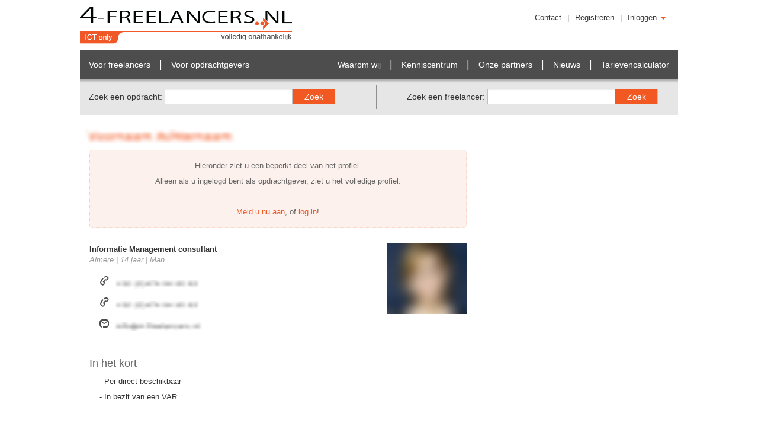

--- FILE ---
content_type: text/html; charset=utf-8
request_url: https://www.4-freelancers.nl/Profile/Informatie-Management-consultant/fb515419-cb2b-46b0-8971-a447fa28dd74
body_size: 3772
content:
<!DOCTYPE html>
<html lang="nl" data-mobile="False">
<head>
    <meta charset="utf-8"/>
    <link rel="shortcut icon" href="/favicon.ico"/>
    <link rel="search" type="application/opensearchdescription+xml" title="4-Freelancers.nl" href="/opensearch.xml">
    <link rel="apple-touch-icon" sizes="57x57" href="/apple-touch-icon-57x57.png"/>
    <link rel="apple-touch-icon" sizes="60x60" href="/apple-touch-icon-60x60.png"/>
    <link rel="apple-touch-icon" sizes="72x72" href="/apple-touch-icon-72x72.png"/>
    <link rel="apple-touch-icon" sizes="76x76" href="/apple-touch-icon-76x76.png"/>
    <link rel="apple-touch-icon" sizes="114x114" href="/apple-touch-icon-114x114.png"/>
    <link rel="apple-touch-icon" sizes="120x120" href="/apple-touch-icon-120x120.png"/>
    <link rel="apple-touch-icon" sizes="144x144" href="/apple-touch-icon-144x144.png"/>
    <link rel="apple-touch-icon" sizes="152x152" href="/apple-touch-icon-152x152.png"/>
    <link rel="apple-touch-icon" sizes="180x180" href="/apple-touch-icon-180x180.png"/>
    <link rel="icon" type="image/png" href="/favicon-32x32.png" sizes="32x32"/>
    <link rel="icon" type="image/png" href="/favicon-194x194.png" sizes="194x194"/>
    <link rel="icon" type="image/png" href="/favicon-96x96.png" sizes="96x96"/>
    <link rel="icon" type="image/png" href="/android-chrome-192x192.png" sizes="192x192"/>
    <link rel="icon" type="image/png" href="/favicon-16x16.png" sizes="16x16"/>
    <link rel="manifest" href="/manifest.json"/>
    <meta name="msapplication-TileColor" content="#da532c"/>
    <meta name="msapplication-TileImage" content="/mstile-144x144.png"/>
    <meta name="theme-color" content="#ffffff"/>
    <meta name="description" content="4-Freelancers.nl is d&#233; website voor freelancers."/>
    <meta name="keywords" content=""/>
        <meta name="viewport" content="width=device-width"/>
        <title>Informatie Management consultant uit Almere | 4-Freelancers.nl</title>
        <link href="/Content/bundle.min.css" rel="stylesheet"/>
        <script src="/Scripts/bundle.min.js"></script>
        <script src="/Scripts/bundle4f.min.js"></script>
   
    <script src="/Scripts/ckeditor/ckeditor.js"></script>
    
    <script src="/Scripts/jquery.poshytip.min.js"></script>
    <link href="/Content/tip-yellowsimple.css" rel="stylesheet"/>

    <script type="text/javascript">

        $(function() {

            $().piroBox_ext({ piro_speed: 700, bg_alpha: 0.5, piro_scroll: true });

           
            $('.blur').poshytip({
                className: 'tip-yellowsimple',
                alignTo: 'target',
                alignX: 'center',
                offsetY: 5,
                allowTipHover: true,
                content: 'Deze gegevens kunt u inzien als u een Opdrachtgevers account heeft. <a href=\"https://www.4-freelancers.nl/Account/RegisterEmployer\">Meld u nu aan</a>',
                showTimeout: 600,
                hideTimeout: 1000
            });
          
        });
    </script>
   

</head>
<body>
    
<!-- Google Tag Manager -->
<noscript><iframe src="//www.googletagmanager.com/ns.html?id=GTM-ML3KJP" height="0" width="0" style="display:none;visibility:hidden"></iframe></noscript>
<script>
    (function(w, d, s, l, i) {
        w[l] = w[l] || [];
        w[l].push({ 'gtm.start': new Date().getTime(), event: 'gtm.js' });
        var f = d.getElementsByTagName(s)[0], j = d.createElement(s), dl = l != 'dataLayer' ? '&l=' + l : '';
        j.async = true;
        j.src = '//www.googletagmanager.com/gtm.js?id=' + i + dl;
        f.parentNode.insertBefore(j, f);
    })(window, document, 'script', 'dataLayer', 'GTM-ML3KJP');
</script>
<!-- End Google Tag Manager -->

<div id="wrapper">
        <header>
            <a href="/" title="4-Freelancers.nl" id="logo">4-Freelancers.nl</a>
            
<div id="menu">
    <div id="button">
            <ul>
                <li><a href="/contact">Contact</a></li>
                <li>|</li>
                <li><a href="/Account/Register">Registreren</a></li>
                <li>|</li>
                <li class="logon-container">
                    <a id="login-link" href="#">Inloggen <span class="caret"></span></a>
                    <div id="logon-form">
                        <span class="caret-up"></span>
                        <div id="logon-wrapper">
                            <div>
<form action="/Account/Login" method="post">                                    <table>
                                        <tr>
                                            <td colspan="2"><label for="UserName-top">Gebruikersnaam</label></td>
                                        </tr>
                                        <tr>
                                            <td colspan="2"><input type="text" id="UserName-top" name="UserName" class="logon-input" /></td>
                                        </tr>
                                        <tr>
                                            <td colspan="2"><label for="Password-top">Wachtwoord</label></td>
                                        </tr>
                                        <tr>
                                            <td colspan="2"><input type="password" class="logon-input" id="Password-top" name="Password" /></td>
                                        </tr>
                                        <tr>
                                            <td>
                                                <input type="checkbox" id="RememberMe-top" value="true" name="RememberMe" />
                                                <label for="RememberMe-top">Ingelogd blijven</label>
                                            </td>
                                            <td id="btnRight"><input type="submit" value="Inloggen" class="sk-button" /></td>
                                        </tr>
                                        <tr>
                                            <td colspan="2">&nbsp;</td>
                                        </tr>

                                        <tr>
                                            <td><a href="/Account/Register">Registreren</a></td>
                                            <td><a href="/Account/SendReset">Wachtwoord vergeten?</a></td>
                                        </tr>
                                    </table>
</form>                            </div>
                        </div>
                    </div>
                </li>
            </ul>
    </div>
</div>

        </header>
        <div id="navigation">
            <ul class="nav-left"><li class="nav-item"><a href='/freelancers' title='Freelancers'>Voor freelancers</a></li><li class='nav-divider'>|</li><li class="nav-item"><a href='/opdrachtgevers' title='Opdrachtgevers'>Voor opdrachtgevers</a></li></ul><ul class="nav-right"><li class="nav-item"><a href='/over-ons' title='Over ons'>Waarom wij</a></li><li class='nav-divider'>|</li><li class="nav-item"><a href='/kenniscentrum/starten-als-freelancer' title='kenniscentrum'>Kenniscentrum</a></li><li class='nav-divider'>|</li><li class="nav-item"><a href='/partners' title='Partners'>Onze partners</a></li><li class='nav-divider'>|</li><li class="nav-item"><a href='/nieuws' title='Nieuws'>Nieuws</a></li><li class='nav-divider'>|</li><li class="nav-item"><a href='/tarievencalculator' title='Tarievencalculator'>Tarievencalculator</a></li></ul>
        </div>
<section id="searchbox" class="clear-fix">
    <div id="searchcontainer">
<form action="/Search/SearchBase/SearchOn" method="post">            <input type="hidden" value="Job" name="SearchOn"/>
            <div id="search-job" class="search-field">
                <span class="search-label">Zoek een opdracht:</span>
                    <input type="text" id="KeywordJob" name="Keyword" class="search-keyword" maxlength="50"/><input type="submit" class="search-submit sk-button" value="Zoek" />
            </div>
</form>        <div class="search-splitter"></div>
<form action="/Search/SearchBase/SearchOn" method="post">            <input type="hidden" value="Freelancer" name="SearchOn"/>
            <div id="search-freelancer" class="search-field search-field-with-split">
                <span class="search-label">Zoek een freelancer:</span>
                    <input type="text" id="KeywordFreelancer" name="Keyword" class="search-keyword" maxlength="50"/><input type="submit" class="search-submit sk-button" value="Zoek" />
            </div>
</form>    </div>


    
</section>    <div id="main" class="clear-fix">
        




<section class="profile-group personal" id="personal">


        <h2 style="color:#f25822"><img alt="" class="blur" src="/Content/Images/blur-name-orange.png" /></h2>

    <section class="profile-group-content clear-fix">
            <p class="personal-message">
                Hieronder ziet u een beperkt deel van het profiel.<br />Alleen als u ingelogd bent als opdrachtgever, ziet u het volledige profiel.
                <br /><br />
                <a href="/Account/RegisterEmployer?goback=%2fProfile%2fInformatie-Management-consultant%2ffb515419-cb2b-46b0-8971-a447fa28dd74">Meld u nu aan</a>, of
                <a href="/Account/Login?goback=%2fProfile%2fInformatie-Management-consultant%2ffb515419-cb2b-46b0-8971-a447fa28dd74">log in</a>!
            </p>

        <div class="personal-company">
            <h1 style="color: #333333; font-size: 13px;">Informatie Management consultant</h1>
            
        </div>

        <div class="personal-photo">
                <img src="/Content/Images/blur-photo.jpg" alt="profiel foto" />
        </div>

        <div class="personal-additional">
                <span title="Almere, Flevoland, Nederland">
                    Almere
                </span>

                | 14 jaar

                | Man        </div>

        <div class="personal-contact">
            <ul>
                    <li class="personal-phone"><img alt="" class="blur" src="/Content/Images/blur-phone.png" /></li>

                    <li class="personal-phone"><img alt="" class="blur" src="/Content/Images/blur-phone.png" /></li>

                    <li class="personal-email">
<img alt="" class="blur" src="/Content/Images/blur-mail.png" />                    </li>

            </ul>
        </div>

    </section>



    <section class="profile-group-content clear-fix">
        <h2>In het kort</h2>
        <ul class="personal-shorts">
                            <li>- Per direct beschikbaar</li>
                                <li>- In bezit van een VAR</li>
        </ul>
    </section>

</section>


<section class="profile-group summary" id="summary">


    <h2>Samenvatting</h2>
    <section class="profile-group-content">
<img alt="" class="blur" src="/Content/Images/blur-summary.png" />    </section>
     
</section>





    <div class="buttonbar clear-fix">
        
    </div>


    </div>
    <section class="homepageitemswrapper">

            <a href="https://www.e-boekhouden.nl/boekhouden-voor-wie/zzper-freelancer?c=4f_banner" title="e-Boekhouden.nl" target="_blank">
                <img src="/Content/Images/eb-2018-1010x120.png" alt="e-Boekhouden.nl" />
            </a>

</section>
    <hr class="horizontaldivider thick"/>
    <footer>
        <ul>
            <li><a href='/voorwaarden' title='Algemene Voorwaarden'>Algemene voorwaarden</a><span class='divider'>|</span></li><li><a href='/disclaimer' title='Disclaimer'>Disclaimer </a><span class='divider'>|</span></li><li><a href='/contact' title='contact'>Contact</a></li>
        </ul>
        <div id="social">
            
            <a href="http://twitter.com/4_freelancers" title="Twitter" target="_blank">
                <img src="/Content/Images/twitter_round.png" alt="Twitter"/>
            </a>
            <a href="https://www.linkedin.com/company/3811659" title="LinkedIn" target="_blank">
                <img src="/Content/Images/linkedin_round.png" alt="LinkedIn"/>
            </a>
            <a href="/Rss" title="RSS feeds">
                <img src="/Content/Images/rss_round.png" alt="RSS feeds"/>
            </a>
        </div>
        <div class="clear-fix"></div>
    </footer>
</div>
<script>
    c = "fb515419-cb2b-46b0-8";
    g = "76b71b34-d381-4b07-96d4-654f32c3bc47";
</script>
<script src="https://stats.skillsourcehosting.nl/stats.js?ts=240319"></script>
    <script src="/Scripts/stats-session.js?ts=240319"></script>
</body>
</html>